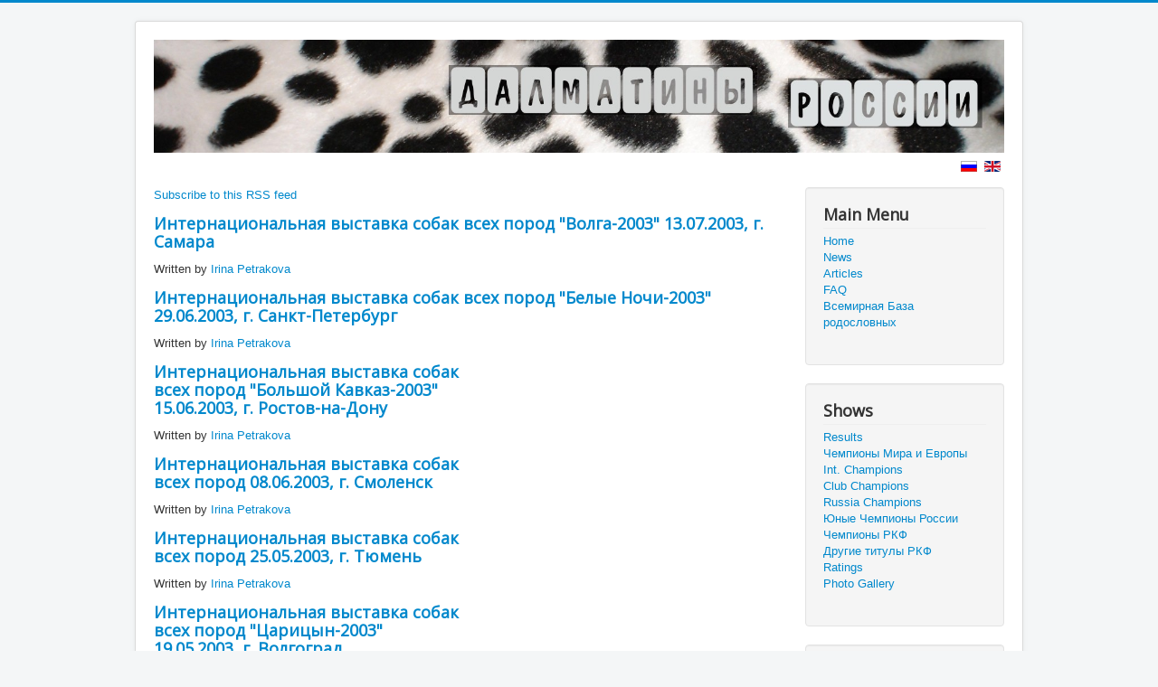

--- FILE ---
content_type: text/html; charset=utf-8
request_url: https://portal.dalmatin-club.ru/index.php/en/dysplasia?start=1764
body_size: 5229
content:
<!DOCTYPE html>
<html prefix="og: http://ogp.me/ns#" lang="en-gb" dir="ltr">
<head>
	<meta name="viewport" content="width=device-width, initial-scale=1.0" />
	<meta charset="utf-8" />
	<base href="https://portal.dalmatin-club.ru/index.php/en/dysplasia" />
	<meta property="og:url" content="https://portal.dalmatin-club.ru/index.php/en/dysplasia?start=1764" />
	<meta property="og:type" content="website" />
	<meta property="og:title" content="Hip Dysplasia - Далматины России" />
	<meta property="og:description" content="Национальный клуб породы Далматин РКФ Россия" />
	<meta name="twitter:card" content="summary" />
	<meta name="twitter:title" content="Hip Dysplasia - Далматины России" />
	<meta name="twitter:description" content="Национальный клуб породы Далматин РКФ Россия" />
	<meta name="description" content="Национальный клуб породы Далматин РКФ Россия" />
	<meta name="generator" content="Joomla! - Open Source Content Management" />
	<title>Hip Dysplasia - Далматины России</title>
	<link href="/index.php/en/dysplasia?start=1764&start=1764" rel="canonical" />
	<link href="/index.php/en/dysplasia?start=1764&format=feed" rel="alternate" type="application/rss+xml" title="Hip Dysplasia - Далматины России | Feed" />
	<link href="/index.php/en/dysplasia?start=1764&format=feed&type=rss" rel="alternate" type="application/rss+xml" title="Hip Dysplasia - Далматины России | RSS 2.0" />
	<link href="/index.php/en/dysplasia?start=1764&format=feed&type=atom" rel="alternate" type="application/atom+xml" title="Hip Dysplasia - Далматины России | Atom 1.0" />
	<link href="/templates/protostar/favicon.ico" rel="shortcut icon" type="image/vnd.microsoft.icon" />
	<link href="https://cdnjs.cloudflare.com/ajax/libs/simple-line-icons/2.4.1/css/simple-line-icons.min.css" rel="stylesheet" />
	<link href="/components/com_k2/css/k2.css?v=2.11.0&b=20220204" rel="stylesheet" />
	<link href="https://portal.dalmatin-club.ru/media/plg_content_osembed/css/osembed.css?f82208cb1a0eac11d8d5726958ce9104" rel="stylesheet" />
	<link href="/plugins/system/jce/css/content.css?badb4208be409b1335b815dde676300e" rel="stylesheet" />
	<link href="/templates/protostar/css/template.css?bd478ef1fc53d3446753f015a42f1d22" rel="stylesheet" />
	<link href="https://fonts.googleapis.com/css?family=Open+Sans" rel="stylesheet" />
	<link href="/media/mod_languages/css/template.css?bd478ef1fc53d3446753f015a42f1d22" rel="stylesheet" />
	<link href="/media/mod_falang/css/template.css" rel="stylesheet" />
	<style>

	h1, h2, h3, h4, h5, h6, .site-title {
		font-family: 'Open Sans', sans-serif;
	}
	body.site {
		border-top: 3px solid #0088cc;
		background-color: #f4f6f7;
	}
	a {
		color: #0088cc;
	}
	.nav-list > .active > a,
	.nav-list > .active > a:hover,
	.dropdown-menu li > a:hover,
	.dropdown-menu .active > a,
	.dropdown-menu .active > a:hover,
	.nav-pills > .active > a,
	.nav-pills > .active > a:hover,
	.btn-primary {
		background: #0088cc;
	}
	</style>
	<script src="/media/jui/js/jquery.min.js?bd478ef1fc53d3446753f015a42f1d22"></script>
	<script src="/media/jui/js/jquery-noconflict.js?bd478ef1fc53d3446753f015a42f1d22"></script>
	<script src="/media/jui/js/jquery-migrate.min.js?bd478ef1fc53d3446753f015a42f1d22"></script>
	<script src="/media/k2/assets/js/k2.frontend.js?v=2.11.0&b=20220204&sitepath=/"></script>
	<script src="https://portal.dalmatin-club.ru/media/plg_content_osembed/js/osembed.js?f82208cb1a0eac11d8d5726958ce9104"></script>
	<script src="/media/jui/js/bootstrap.min.js?bd478ef1fc53d3446753f015a42f1d22"></script>
	<script src="/templates/protostar/js/template.js?bd478ef1fc53d3446753f015a42f1d22"></script>
	<!--[if lt IE 9]><script src="/media/jui/js/html5.js?bd478ef1fc53d3446753f015a42f1d22"></script><![endif]-->
	<link rel="alternate" href="https://portal.dalmatin-club.ru/index.php/dysplasia" hreflang="ru" />
	<link rel="alternate" href="https://portal.dalmatin-club.ru/index.php/dysplasia"  hreflang="x-default" />
	<link rel="alternate" href="https://portal.dalmatin-club.ru/index.php/en/dysplasia" hreflang="en" />

</head>
<body class="site com_k2 view-itemlist layout-category no-task itemid-147">
	<!-- Body -->
	<div class="body" id="top">
		<div class="container">
			<!-- Header -->
			<header class="header" role="banner">
				<div class="header-inner clearfix">
					<a class="brand pull-left" href="/">
						<img src="https://portal.dalmatin-club.ru/images/logo/dalmatian-wall.jpg" alt="Далматины России" />											</a>
					<div class="header-search pull-right">
						<div class="mod-languages">

	<ul class="lang-inline" dir="ltr">
		</ul>

</div>



<div class="mod-languages ">

    


<ul class="lang-inline">
    
        
        <!-- >>> [FREE] >>> -->
                    <li class="" dir="ltr">
                                    <a href="/index.php/ru/dysplasia">
                                                    <img src="/media/mod_falang/images/ru_ru.gif" alt="Русский (RU)" title="Русский (RU)" />                                                                    </a>
                            </li>
                <!-- <<< [FREE] <<< -->
    
        
        <!-- >>> [FREE] >>> -->
                    <li class="lang-active" dir="ltr">
                                    <a href="/index.php/en/dysplasia">
                                                    <img src="/media/mod_falang/images/en_gb.gif" alt="English (UK)" title="English (UK)" />                                                                    </a>
                            </li>
                <!-- <<< [FREE] <<< -->
    </ul>

</div>

					</div>
				</div>
			</header>
						
			<div class="row-fluid">
								<main id="content" role="main" class="span9">
					<!-- Begin Content -->
					
					<div id="system-message-container">
	</div>

					
<!-- Start K2 Category Layout -->
<div id="k2Container" class="itemListView">
    
        <!-- RSS feed icon -->
    <div class="k2FeedIcon">
        <a href="/index.php/en/dysplasia?start=1764&format=feed" title="Subscribe to this RSS feed">
            <span>Subscribe to this RSS feed</span>
        </a>
        <div class="clr"></div>
    </div>
    
    
        <!-- Item list -->
    <div class="itemList">
                <!-- Leading items -->
        <div id="itemListLeading">
                                    <div class="itemContainer itemContainerLast" style="width:100.0%;">
                
<!-- Start K2 Item Layout -->
<div class="catItemView groupLeading">

	<!-- Plugins: BeforeDisplay -->
	
	<!-- K2 Plugins: K2BeforeDisplay -->
	
	<div class="catItemHeader">
		
	  	  <!-- Item title -->
	  <h3 class="catItemTitle">
			
	  				<a href="/index.php/en/drugie-tituly-rkf/item/219-internatsionalnaya-vystavka-sobak-vsekh-porod-volga-2003-13-07-2003-g-samara">
	  		Интернациональная выставка собак всех пород &quot;Волга-2003&quot; 13.07.2003, г. Самара	  	</a>
	  	
	  		  </h3>
	  
				<!-- Item Author -->
		<span class="catItemAuthor">
			Written by						<a rel="author" href="/index.php/en/drugie-tituly-rkf/itemlist/user/462-irinapetrakova">Irina Petrakova</a>
					</span>
		  </div>

  <!-- Plugins: AfterDisplayTitle -->
  
  <!-- K2 Plugins: K2AfterDisplayTitle -->
  
	
  <div class="catItemBody">

	  <!-- Plugins: BeforeDisplayContent -->
	  
	  <!-- K2 Plugins: K2BeforeDisplayContent -->
	  
	  
	  
		<div class="clr"></div>

	  
	  <!-- Plugins: AfterDisplayContent -->
	  
	  <!-- K2 Plugins: K2AfterDisplayContent -->
	  
	  <div class="clr"></div>
  </div>

  
	<div class="clr"></div>

  
  
  <div class="clr"></div>

	
	
	<div class="clr"></div>

	
  <!-- Plugins: AfterDisplay -->
  
  <!-- K2 Plugins: K2AfterDisplay -->
  
	<div class="clr"></div>
</div>
<!-- End K2 Item Layout -->
            </div>
                        <div class="clr"></div>
                                                <div class="itemContainer itemContainerLast" style="width:100.0%;">
                
<!-- Start K2 Item Layout -->
<div class="catItemView groupLeading">

	<!-- Plugins: BeforeDisplay -->
	
	<!-- K2 Plugins: K2BeforeDisplay -->
	
	<div class="catItemHeader">
		
	  	  <!-- Item title -->
	  <h3 class="catItemTitle">
			
	  				<a href="/index.php/en/drugie-tituly-rkf/item/218-internatsionalnaya-vystavka-sobak-vsekh-porod-belye-nochi-2003-29-06-2003-g-sankt-peterburg">
	  		Интернациональная выставка собак всех пород &quot;Белые  Ночи-2003&quot; 29.06.2003, г. Санкт-Петербург	  	</a>
	  	
	  		  </h3>
	  
				<!-- Item Author -->
		<span class="catItemAuthor">
			Written by						<a rel="author" href="/index.php/en/drugie-tituly-rkf/itemlist/user/462-irinapetrakova">Irina Petrakova</a>
					</span>
		  </div>

  <!-- Plugins: AfterDisplayTitle -->
  
  <!-- K2 Plugins: K2AfterDisplayTitle -->
  
	
  <div class="catItemBody">

	  <!-- Plugins: BeforeDisplayContent -->
	  
	  <!-- K2 Plugins: K2BeforeDisplayContent -->
	  
	  
	  
		<div class="clr"></div>

	  
	  <!-- Plugins: AfterDisplayContent -->
	  
	  <!-- K2 Plugins: K2AfterDisplayContent -->
	  
	  <div class="clr"></div>
  </div>

  
	<div class="clr"></div>

  
  
  <div class="clr"></div>

	
	
	<div class="clr"></div>

	
  <!-- Plugins: AfterDisplay -->
  
  <!-- K2 Plugins: K2AfterDisplay -->
  
	<div class="clr"></div>
</div>
<!-- End K2 Item Layout -->
            </div>
                        <div class="clr"></div>
                                    <div class="clr"></div>
        </div>
        
                <!-- Primary items -->
        <div id="itemListPrimary">
                                    <div class="itemContainer" style="width:50.0%;">
                
<!-- Start K2 Item Layout -->
<div class="catItemView groupPrimary">

	<!-- Plugins: BeforeDisplay -->
	
	<!-- K2 Plugins: K2BeforeDisplay -->
	
	<div class="catItemHeader">
		
	  	  <!-- Item title -->
	  <h3 class="catItemTitle">
			
	  				<a href="/index.php/en/drugie-tituly-rkf/item/217-internatsionalnaya-vystavka-sobak-vsekh-porod-bolshoj-kavkaz-2003-15-06-2003-g-rostov-na-donu">
	  		Интернациональная выставка собак всех пород &quot;Большой  Кавказ-2003&quot; 15.06.2003, г. Ростов-на-Дону	  	</a>
	  	
	  		  </h3>
	  
				<!-- Item Author -->
		<span class="catItemAuthor">
			Written by						<a rel="author" href="/index.php/en/drugie-tituly-rkf/itemlist/user/462-irinapetrakova">Irina Petrakova</a>
					</span>
		  </div>

  <!-- Plugins: AfterDisplayTitle -->
  
  <!-- K2 Plugins: K2AfterDisplayTitle -->
  
	
  <div class="catItemBody">

	  <!-- Plugins: BeforeDisplayContent -->
	  
	  <!-- K2 Plugins: K2BeforeDisplayContent -->
	  
	  
	  
		<div class="clr"></div>

	  
	  <!-- Plugins: AfterDisplayContent -->
	  
	  <!-- K2 Plugins: K2AfterDisplayContent -->
	  
	  <div class="clr"></div>
  </div>

  
	<div class="clr"></div>

  
  
  <div class="clr"></div>

	
	
	<div class="clr"></div>

	
  <!-- Plugins: AfterDisplay -->
  
  <!-- K2 Plugins: K2AfterDisplay -->
  
	<div class="clr"></div>
</div>
<!-- End K2 Item Layout -->
            </div>
                                                <div class="itemContainer itemContainerLast" style="width:50.0%;">
                
<!-- Start K2 Item Layout -->
<div class="catItemView groupPrimary">

	<!-- Plugins: BeforeDisplay -->
	
	<!-- K2 Plugins: K2BeforeDisplay -->
	
	<div class="catItemHeader">
		
	  	  <!-- Item title -->
	  <h3 class="catItemTitle">
			
	  				<a href="/index.php/en/drugie-tituly-rkf/item/216-internatsionalnaya-vystavka-sobak-vsekh-porod-08-06-2003-g-smolensk">
	  		Интернациональная выставка  собак  всех пород 08.06.2003, г. Смоленск	  	</a>
	  	
	  		  </h3>
	  
				<!-- Item Author -->
		<span class="catItemAuthor">
			Written by						<a rel="author" href="/index.php/en/drugie-tituly-rkf/itemlist/user/462-irinapetrakova">Irina Petrakova</a>
					</span>
		  </div>

  <!-- Plugins: AfterDisplayTitle -->
  
  <!-- K2 Plugins: K2AfterDisplayTitle -->
  
	
  <div class="catItemBody">

	  <!-- Plugins: BeforeDisplayContent -->
	  
	  <!-- K2 Plugins: K2BeforeDisplayContent -->
	  
	  
	  
		<div class="clr"></div>

	  
	  <!-- Plugins: AfterDisplayContent -->
	  
	  <!-- K2 Plugins: K2AfterDisplayContent -->
	  
	  <div class="clr"></div>
  </div>

  
	<div class="clr"></div>

  
  
  <div class="clr"></div>

	
	
	<div class="clr"></div>

	
  <!-- Plugins: AfterDisplay -->
  
  <!-- K2 Plugins: K2AfterDisplay -->
  
	<div class="clr"></div>
</div>
<!-- End K2 Item Layout -->
            </div>
                        <div class="clr"></div>
                                                <div class="itemContainer" style="width:50.0%;">
                
<!-- Start K2 Item Layout -->
<div class="catItemView groupPrimary">

	<!-- Plugins: BeforeDisplay -->
	
	<!-- K2 Plugins: K2BeforeDisplay -->
	
	<div class="catItemHeader">
		
	  	  <!-- Item title -->
	  <h3 class="catItemTitle">
			
	  				<a href="/index.php/en/drugie-tituly-rkf/item/215-internatsionalnaya-vystavka-sobak-vsekh-porod-25-05-2003-g-tyumen">
	  		Интернациональная выставка собак  всех пород 25.05.2003, г. Тюмень	  	</a>
	  	
	  		  </h3>
	  
				<!-- Item Author -->
		<span class="catItemAuthor">
			Written by						<a rel="author" href="/index.php/en/drugie-tituly-rkf/itemlist/user/462-irinapetrakova">Irina Petrakova</a>
					</span>
		  </div>

  <!-- Plugins: AfterDisplayTitle -->
  
  <!-- K2 Plugins: K2AfterDisplayTitle -->
  
	
  <div class="catItemBody">

	  <!-- Plugins: BeforeDisplayContent -->
	  
	  <!-- K2 Plugins: K2BeforeDisplayContent -->
	  
	  
	  
		<div class="clr"></div>

	  
	  <!-- Plugins: AfterDisplayContent -->
	  
	  <!-- K2 Plugins: K2AfterDisplayContent -->
	  
	  <div class="clr"></div>
  </div>

  
	<div class="clr"></div>

  
  
  <div class="clr"></div>

	
	
	<div class="clr"></div>

	
  <!-- Plugins: AfterDisplay -->
  
  <!-- K2 Plugins: K2AfterDisplay -->
  
	<div class="clr"></div>
</div>
<!-- End K2 Item Layout -->
            </div>
                                                <div class="itemContainer itemContainerLast" style="width:50.0%;">
                
<!-- Start K2 Item Layout -->
<div class="catItemView groupPrimary">

	<!-- Plugins: BeforeDisplay -->
	
	<!-- K2 Plugins: K2BeforeDisplay -->
	
	<div class="catItemHeader">
		
	  	  <!-- Item title -->
	  <h3 class="catItemTitle">
			
	  				<a href="/index.php/en/drugie-tituly-rkf/item/214-internatsionalnaya-vystavka-sobak-vsekh-porod-tsaritsyn-2003-19-05-2003-g-volgograd">
	  		Интернациональная выставка собак всех пород &quot;Царицын-2003&quot; 19.05.2003, г. Волгоград	  	</a>
	  	
	  		  </h3>
	  
				<!-- Item Author -->
		<span class="catItemAuthor">
			Written by						<a rel="author" href="/index.php/en/drugie-tituly-rkf/itemlist/user/462-irinapetrakova">Irina Petrakova</a>
					</span>
		  </div>

  <!-- Plugins: AfterDisplayTitle -->
  
  <!-- K2 Plugins: K2AfterDisplayTitle -->
  
	
  <div class="catItemBody">

	  <!-- Plugins: BeforeDisplayContent -->
	  
	  <!-- K2 Plugins: K2BeforeDisplayContent -->
	  
	  
	  
		<div class="clr"></div>

	  
	  <!-- Plugins: AfterDisplayContent -->
	  
	  <!-- K2 Plugins: K2AfterDisplayContent -->
	  
	  <div class="clr"></div>
  </div>

  
	<div class="clr"></div>

  
  
  <div class="clr"></div>

	
	
	<div class="clr"></div>

	
  <!-- Plugins: AfterDisplay -->
  
  <!-- K2 Plugins: K2AfterDisplay -->
  
	<div class="clr"></div>
</div>
<!-- End K2 Item Layout -->
            </div>
                        <div class="clr"></div>
                                    <div class="clr"></div>
        </div>
        
                <!-- Secondary items -->
        <div id="itemListSecondary">
                                    <div class="itemContainer itemContainerLast" style="width:100.0%;">
                
<!-- Start K2 Item Layout -->
<div class="catItemView groupSecondary">

	<!-- Plugins: BeforeDisplay -->
	
	<!-- K2 Plugins: K2BeforeDisplay -->
	
	<div class="catItemHeader">
		
	  	  <!-- Item title -->
	  <h3 class="catItemTitle">
			
	  				<a href="/index.php/en/drugie-tituly-rkf/item/213-internatsionalnaya-vystavka-sobak-vsekh-porod-11-05-2003-g-omsk">
	  		Интернациональная выставка собак всех пород  11.05.2003, г. Омск	  	</a>
	  	
	  		  </h3>
	  
				<!-- Item Author -->
		<span class="catItemAuthor">
			Written by						<a rel="author" href="/index.php/en/drugie-tituly-rkf/itemlist/user/462-irinapetrakova">Irina Petrakova</a>
					</span>
		  </div>

  <!-- Plugins: AfterDisplayTitle -->
  
  <!-- K2 Plugins: K2AfterDisplayTitle -->
  
	
  <div class="catItemBody">

	  <!-- Plugins: BeforeDisplayContent -->
	  
	  <!-- K2 Plugins: K2BeforeDisplayContent -->
	  
	  
	  
		<div class="clr"></div>

	  
	  <!-- Plugins: AfterDisplayContent -->
	  
	  <!-- K2 Plugins: K2AfterDisplayContent -->
	  
	  <div class="clr"></div>
  </div>

  
	<div class="clr"></div>

  
  
  <div class="clr"></div>

	
	
	<div class="clr"></div>

	
  <!-- Plugins: AfterDisplay -->
  
  <!-- K2 Plugins: K2AfterDisplay -->
  
	<div class="clr"></div>
</div>
<!-- End K2 Item Layout -->
            </div>
                        <div class="clr"></div>
                                                <div class="itemContainer itemContainerLast" style="width:100.0%;">
                
<!-- Start K2 Item Layout -->
<div class="catItemView groupSecondary">

	<!-- Plugins: BeforeDisplay -->
	
	<!-- K2 Plugins: K2BeforeDisplay -->
	
	<div class="catItemHeader">
		
	  	  <!-- Item title -->
	  <h3 class="catItemTitle">
			
	  				<a href="/index.php/en/drugie-tituly-rkf/item/212-internatsionalnaya-vystavka-sobak-vsekh-porod-27-04-2003-g-sankt-peterburg">
	  		Интернациональная выставка собак всех пород  27.04.2003, г. Санкт-Петербург	  	</a>
	  	
	  		  </h3>
	  
				<!-- Item Author -->
		<span class="catItemAuthor">
			Written by						<a rel="author" href="/index.php/en/drugie-tituly-rkf/itemlist/user/462-irinapetrakova">Irina Petrakova</a>
					</span>
		  </div>

  <!-- Plugins: AfterDisplayTitle -->
  
  <!-- K2 Plugins: K2AfterDisplayTitle -->
  
	
  <div class="catItemBody">

	  <!-- Plugins: BeforeDisplayContent -->
	  
	  <!-- K2 Plugins: K2BeforeDisplayContent -->
	  
	  
	  
		<div class="clr"></div>

	  
	  <!-- Plugins: AfterDisplayContent -->
	  
	  <!-- K2 Plugins: K2AfterDisplayContent -->
	  
	  <div class="clr"></div>
  </div>

  
	<div class="clr"></div>

  
  
  <div class="clr"></div>

	
	
	<div class="clr"></div>

	
  <!-- Plugins: AfterDisplay -->
  
  <!-- K2 Plugins: K2AfterDisplay -->
  
	<div class="clr"></div>
</div>
<!-- End K2 Item Layout -->
            </div>
                        <div class="clr"></div>
                                                <div class="itemContainer itemContainerLast" style="width:100.0%;">
                
<!-- Start K2 Item Layout -->
<div class="catItemView groupSecondary">

	<!-- Plugins: BeforeDisplay -->
	
	<!-- K2 Plugins: K2BeforeDisplay -->
	
	<div class="catItemHeader">
		
	  	  <!-- Item title -->
	  <h3 class="catItemTitle">
			
	  				<a href="/index.php/en/drugie-tituly-rkf/item/211-mezhdunarodnaya-vystavka-kamennyj-tsvetok-29-03-2003-g-ekaterinburg">
	  		Международная выставка &quot;Каменный Цветок&quot;  29.03.2003, г. Екатеринбург	  	</a>
	  	
	  		  </h3>
	  
				<!-- Item Author -->
		<span class="catItemAuthor">
			Written by						<a rel="author" href="/index.php/en/drugie-tituly-rkf/itemlist/user/462-irinapetrakova">Irina Petrakova</a>
					</span>
		  </div>

  <!-- Plugins: AfterDisplayTitle -->
  
  <!-- K2 Plugins: K2AfterDisplayTitle -->
  
	
  <div class="catItemBody">

	  <!-- Plugins: BeforeDisplayContent -->
	  
	  <!-- K2 Plugins: K2BeforeDisplayContent -->
	  
	  
	  
		<div class="clr"></div>

	  
	  <!-- Plugins: AfterDisplayContent -->
	  
	  <!-- K2 Plugins: K2AfterDisplayContent -->
	  
	  <div class="clr"></div>
  </div>

  
	<div class="clr"></div>

  
  
  <div class="clr"></div>

	
	
	<div class="clr"></div>

	
  <!-- Plugins: AfterDisplay -->
  
  <!-- K2 Plugins: K2AfterDisplay -->
  
	<div class="clr"></div>
</div>
<!-- End K2 Item Layout -->
            </div>
                        <div class="clr"></div>
                                                <div class="itemContainer itemContainerLast" style="width:100.0%;">
                
<!-- Start K2 Item Layout -->
<div class="catItemView groupSecondary">

	<!-- Plugins: BeforeDisplay -->
	
	<!-- K2 Plugins: K2BeforeDisplay -->
	
	<div class="catItemHeader">
		
	  	  <!-- Item title -->
	  <h3 class="catItemTitle">
			
	  				<a href="/index.php/en/drugie-tituly-rkf/item/210-internatsionalnaya-vystavka-sobak-vsekh-porod-evraziya-2003-23-02-2003-g-moskva">
	  		Интернациональная выставка собак всех пород &quot;Евразия-2003&quot; 23.02.2003, г. Москва	  	</a>
	  	
	  		  </h3>
	  
				<!-- Item Author -->
		<span class="catItemAuthor">
			Written by						<a rel="author" href="/index.php/en/drugie-tituly-rkf/itemlist/user/462-irinapetrakova">Irina Petrakova</a>
					</span>
		  </div>

  <!-- Plugins: AfterDisplayTitle -->
  
  <!-- K2 Plugins: K2AfterDisplayTitle -->
  
	
  <div class="catItemBody">

	  <!-- Plugins: BeforeDisplayContent -->
	  
	  <!-- K2 Plugins: K2BeforeDisplayContent -->
	  
	  
	  
		<div class="clr"></div>

	  
	  <!-- Plugins: AfterDisplayContent -->
	  
	  <!-- K2 Plugins: K2AfterDisplayContent -->
	  
	  <div class="clr"></div>
  </div>

  
	<div class="clr"></div>

  
  
  <div class="clr"></div>

	
	
	<div class="clr"></div>

	
  <!-- Plugins: AfterDisplay -->
  
  <!-- K2 Plugins: K2AfterDisplay -->
  
	<div class="clr"></div>
</div>
<!-- End K2 Item Layout -->
            </div>
                        <div class="clr"></div>
                                    <div class="clr"></div>
        </div>
        
                <!-- Link items -->
        <div id="itemListLinks">
            <h4>More...</h4>
                                    <div class="itemContainer itemContainerLast" style="width:100.0%;">
                
<!-- Start K2 Item Layout -->
<div class="catItemView groupLinks">

	<!-- Plugins: BeforeDisplay -->
	
	<!-- K2 Plugins: K2BeforeDisplay -->
	
	<div class="catItemHeader">
		
	  	  <!-- Item title -->
	  <h3 class="catItemTitle">
			
	  				<a href="/index.php/en/drugie-tituly-rkf/item/209-internatsionalnaya-vystavka-sobak-vsekh-porod-imeni-sabaneeva-18-19-01-2003-g-moskva">
	  		Интернациональная выставка собак всех пород Имени Сабанеева  18-19.01.2003, г. Москва	  	</a>
	  	
	  		  </h3>
	  
				<!-- Item Author -->
		<span class="catItemAuthor">
			Written by						<a rel="author" href="/index.php/en/drugie-tituly-rkf/itemlist/user/462-irinapetrakova">Irina Petrakova</a>
					</span>
		  </div>

  <!-- Plugins: AfterDisplayTitle -->
  
  <!-- K2 Plugins: K2AfterDisplayTitle -->
  
	
  <div class="catItemBody">

	  <!-- Plugins: BeforeDisplayContent -->
	  
	  <!-- K2 Plugins: K2BeforeDisplayContent -->
	  
	  
	  
		<div class="clr"></div>

	  
	  <!-- Plugins: AfterDisplayContent -->
	  
	  <!-- K2 Plugins: K2AfterDisplayContent -->
	  
	  <div class="clr"></div>
  </div>

  
	<div class="clr"></div>

  
  
  <div class="clr"></div>

	
	
	<div class="clr"></div>

	
  <!-- Plugins: AfterDisplay -->
  
  <!-- K2 Plugins: K2AfterDisplay -->
  
	<div class="clr"></div>
</div>
<!-- End K2 Item Layout -->
            </div>
                        <div class="clr"></div>
                                                <div class="itemContainer itemContainerLast" style="width:100.0%;">
                
<!-- Start K2 Item Layout -->
<div class="catItemView groupLinks">

	<!-- Plugins: BeforeDisplay -->
	
	<!-- K2 Plugins: K2BeforeDisplay -->
	
	<div class="catItemHeader">
		
	  	  <!-- Item title -->
	  <h3 class="catItemTitle">
			
	  				<a href="/index.php/en/drugie-tituly-rkf/item/208-regionalnaya-vystavka-dalmatinov-a-dalmatin-opisaniya">
	  		Региональная выставка далматинов &quot;А-Далматин&quot; - описания	  	</a>
	  	
	  		  </h3>
	  
				<!-- Item Author -->
		<span class="catItemAuthor">
			Written by						<a rel="author" href="/index.php/en/drugie-tituly-rkf/itemlist/user/462-irinapetrakova">Irina Petrakova</a>
					</span>
		  </div>

  <!-- Plugins: AfterDisplayTitle -->
  
  <!-- K2 Plugins: K2AfterDisplayTitle -->
  
	
  <div class="catItemBody">

	  <!-- Plugins: BeforeDisplayContent -->
	  
	  <!-- K2 Plugins: K2BeforeDisplayContent -->
	  
	  
	  
		<div class="clr"></div>

	  
	  <!-- Plugins: AfterDisplayContent -->
	  
	  <!-- K2 Plugins: K2AfterDisplayContent -->
	  
	  <div class="clr"></div>
  </div>

  
	<div class="clr"></div>

  
  
  <div class="clr"></div>

	
	
	<div class="clr"></div>

	
  <!-- Plugins: AfterDisplay -->
  
  <!-- K2 Plugins: K2AfterDisplay -->
  
	<div class="clr"></div>
</div>
<!-- End K2 Item Layout -->
            </div>
                        <div class="clr"></div>
                                                <div class="itemContainer itemContainerLast" style="width:100.0%;">
                
<!-- Start K2 Item Layout -->
<div class="catItemView groupLinks">

	<!-- Plugins: BeforeDisplay -->
	
	<!-- K2 Plugins: K2BeforeDisplay -->
	
	<div class="catItemHeader">
		
	  	  <!-- Item title -->
	  <h3 class="catItemTitle">
			
	  				<a href="/index.php/en/drugie-tituly-rkf/item/207-natsionalnaya-vystavka-dalmatinov-opisaniya">
	  		Национальная выставка далматинов - описания	  	</a>
	  	
	  		  </h3>
	  
				<!-- Item Author -->
		<span class="catItemAuthor">
			Written by						<a rel="author" href="/index.php/en/drugie-tituly-rkf/itemlist/user/462-irinapetrakova">Irina Petrakova</a>
					</span>
		  </div>

  <!-- Plugins: AfterDisplayTitle -->
  
  <!-- K2 Plugins: K2AfterDisplayTitle -->
  
	
  <div class="catItemBody">

	  <!-- Plugins: BeforeDisplayContent -->
	  
	  <!-- K2 Plugins: K2BeforeDisplayContent -->
	  
	  
	  
		<div class="clr"></div>

	  
	  <!-- Plugins: AfterDisplayContent -->
	  
	  <!-- K2 Plugins: K2AfterDisplayContent -->
	  
	  <div class="clr"></div>
  </div>

  
	<div class="clr"></div>

  
  
  <div class="clr"></div>

	
	
	<div class="clr"></div>

	
  <!-- Plugins: AfterDisplay -->
  
  <!-- K2 Plugins: K2AfterDisplay -->
  
	<div class="clr"></div>
</div>
<!-- End K2 Item Layout -->
            </div>
                        <div class="clr"></div>
                                                <div class="itemContainer itemContainerLast" style="width:100.0%;">
                
<!-- Start K2 Item Layout -->
<div class="catItemView groupLinks">

	<!-- Plugins: BeforeDisplay -->
	
	<!-- K2 Plugins: K2BeforeDisplay -->
	
	<div class="catItemHeader">
		
	  	  <!-- Item title -->
	  <h3 class="catItemTitle">
			
	  				<a href="/index.php/en/drugie-tituly-rkf/item/206-regionalnaya-vystavka-dalmatinov-g-perm-7-dekabrya-2003-goda">
	  		Региональная выставка далматинов, г. Пермь,  7 декабря 2003 года	  	</a>
	  	
	  		  </h3>
	  
				<!-- Item Author -->
		<span class="catItemAuthor">
			Written by						<a rel="author" href="/index.php/en/drugie-tituly-rkf/itemlist/user/462-irinapetrakova">Irina Petrakova</a>
					</span>
		  </div>

  <!-- Plugins: AfterDisplayTitle -->
  
  <!-- K2 Plugins: K2AfterDisplayTitle -->
  
	
  <div class="catItemBody">

	  <!-- Plugins: BeforeDisplayContent -->
	  
	  <!-- K2 Plugins: K2BeforeDisplayContent -->
	  
	  
	  
		<div class="clr"></div>

	  
	  <!-- Plugins: AfterDisplayContent -->
	  
	  <!-- K2 Plugins: K2AfterDisplayContent -->
	  
	  <div class="clr"></div>
  </div>

  
	<div class="clr"></div>

  
  
  <div class="clr"></div>

	
	
	<div class="clr"></div>

	
  <!-- Plugins: AfterDisplay -->
  
  <!-- K2 Plugins: K2AfterDisplay -->
  
	<div class="clr"></div>
</div>
<!-- End K2 Item Layout -->
            </div>
                        <div class="clr"></div>
                                    <div class="clr"></div>
        </div>
            </div>

    <!-- Pagination -->
        <div class="k2Pagination">
                <div class="k2PaginationLinks">
            <nav role="navigation" aria-label="Pagination"><ul class="pagination-list"><li><a title="Start" href="/index.php/en/dysplasia?start=0" class="pagenav" aria-label="Go to start page"><span class="icon-first" aria-hidden="true"></span></a></li><li><a title="Prev" href="/index.php/en/dysplasia?start=1750" class="pagenav" aria-label="Go to prev page"><span class="icon-previous" aria-hidden="true"></span></a></li><li class="hidden-phone"><a title="122" href="/index.php/en/dysplasia?start=1694" class="pagenav" aria-label="Go to page 122">122</a></li><li class="hidden-phone"><a title="123" href="/index.php/en/dysplasia?start=1708" class="pagenav" aria-label="Go to page 123">123</a></li><li class="hidden-phone"><a title="124" href="/index.php/en/dysplasia?start=1722" class="pagenav" aria-label="Go to page 124">124</a></li><li class="hidden-phone"><a title="125" href="/index.php/en/dysplasia?start=1736" class="pagenav" aria-label="Go to page 125">...</a></li><li class="hidden-phone"><a title="126" href="/index.php/en/dysplasia?start=1750" class="pagenav" aria-label="Go to page 126">126</a></li><li class="active hidden-phone"><a aria-current="true" aria-label="Page 127">127</a></li><li class="hidden-phone"><a title="128" href="/index.php/en/dysplasia?start=1778" class="pagenav" aria-label="Go to page 128">128</a></li><li class="hidden-phone"><a title="129" href="/index.php/en/dysplasia?start=1792" class="pagenav" aria-label="Go to page 129">129</a></li><li class="hidden-phone"><a title="130" href="/index.php/en/dysplasia?start=1806" class="pagenav" aria-label="Go to page 130">...</a></li><li class="hidden-phone"><a title="131" href="/index.php/en/dysplasia?start=1820" class="pagenav" aria-label="Go to page 131">131</a></li><li><a title="Next" href="/index.php/en/dysplasia?start=1778" class="pagenav" aria-label="Go to next page"><span class="icon-next" aria-hidden="true"></span></a></li><li><a title="End" href="/index.php/en/dysplasia?start=1960" class="pagenav" aria-label="Go to end page"><span class="icon-last" aria-hidden="true"></span></a></li></ul></nav>        </div>
                        <div class="k2PaginationCounter">
            Page 127 of 141        </div>
            </div>
        </div>
<!-- End K2 Category Layout -->

<!-- JoomlaWorks "K2" (v2.11.0) | Learn more about K2 at https://getk2.org -->

<div><a title="Faboba : Cr&eacute;ation de composantJoomla" style="font-size: 8px;; visibility: visible;display:inline;" href="http://www.faboba.com" target="_blank">FaLang translation system by Faboba</a></div>
					<div class="clearfix"></div>
					<div aria-label="Breadcrumbs" role="navigation">
	<ul itemscope itemtype="https://schema.org/BreadcrumbList" class="breadcrumb">
					<li>
				You are here: &#160;
			</li>
		
						<li itemprop="itemListElement" itemscope itemtype="https://schema.org/ListItem">
											<a itemprop="item" href="/index.php/en/" class="pathway"><span itemprop="name">Home</span></a>
					
											<span class="divider">
							<img src="/media/system/images/arrow.png" alt="" />						</span>
										<meta itemprop="position" content="1">
				</li>
							<li itemprop="itemListElement" itemscope itemtype="https://schema.org/ListItem" class="active">
					<span itemprop="name">
						Hip Dysplasia					</span>
					<meta itemprop="position" content="2">
				</li>
				</ul>
</div>

					<!-- End Content -->
				</main>
									<div id="aside" class="span3">
						<!-- Begin Right Sidebar -->
						<div class="well _menu"><h3 class="page-header">Main Menu</h3><ul class="nav menu mod-list">
<li class="item-101 default"><a href="/index.php/en/" >Home</a></li><li class="item-131"><a href="/index.php/en/news" >News</a></li><li class="item-132"><a href="/index.php/en/blog-articles" >Articles</a></li><li class="item-133"><a href="/index.php/en/faq" >FAQ</a></li><li class="item-242"><a href="https://pedigree.dalmat.info/ru/" >Всемирная База родословных</a></li></ul>
</div><div class="well "><h3 class="page-header">Shows</h3><ul class="nav menu mod-list">
<li class="item-135"><a href="/index.php/en/shows-results" >Results</a></li><li class="item-273"><a href="/index.php/en/chempiony-mira-i-evropy" >Чемпионы Мира и Европы</a></li><li class="item-138"><a href="/index.php/en/shows-ch-int" >Int. Champions</a></li><li class="item-137"><a href="/index.php/en/shows-ch-club" >Club Champions</a></li><li class="item-136"><a href="/index.php/en/shows-ch-rus" >Russia Champions</a></li><li class="item-271"><a href="/index.php/en/yunye-chempiony-rossii" >Юные Чемпионы России</a></li><li class="item-272"><a href="/index.php/en/chempiony-rkf" >Чемпионы РКФ</a></li><li class="item-274"><a href="/index.php/en/drugie-tituly-rkf" >Другие титулы РКФ</a></li><li class="item-139"><a href="/index.php/en/shows-rating" >Ratings</a></li><li class="item-140"><a href="/index.php/en/shows-gallery" >Photo Gallery</a></li></ul>
</div><div class="well "><h3 class="page-header">Breeding</h3><ul class="nav menu mod-list">
<li class="item-145"><a href="/index.php/en/statistics" >Statistics</a></li><li class="item-146"><a href="/index.php/en/baer" >Deafness (BAER)</a></li><li class="item-147 current active"><a href="/index.php/en/dysplasia" >Hip Dysplasia</a></li></ul>
</div>
						<!-- End Right Sidebar -->
					</div>
							</div>
		</div>
	</div>
	<!-- Footer -->
	<footer class="footer" role="contentinfo">
		<div class="container">
			<hr />
			
			<p class="pull-right">
				<a href="#top" id="back-top">
					Back to Top				</a>
			</p>
			<p>
				&copy; 2026 Далматины России			</p>
		</div>
	</footer>
	
</body>
</html>
